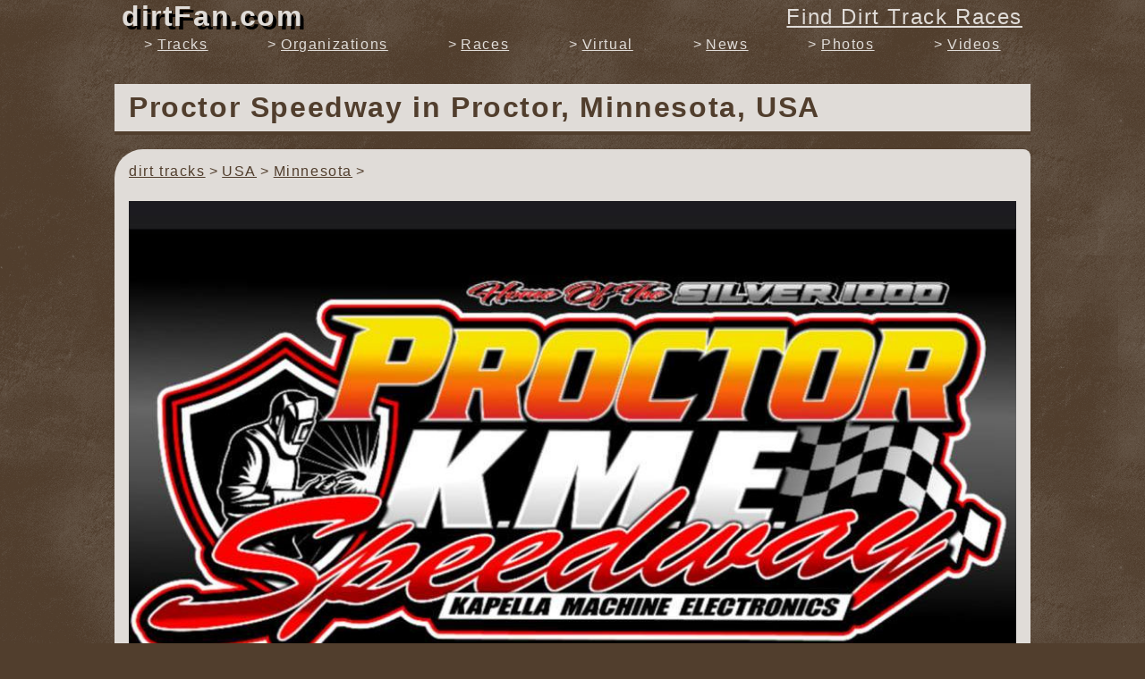

--- FILE ---
content_type: text/html; charset=UTF-8
request_url: https://dirtfan.com/dirt-track/USA/Minnesota/Proctor/Proctor-Speedway/
body_size: 6146
content:
<!DOCTYPE html>
<html lang="en-US" itemscope itemtype='https://schema.org/SportsActivityLocation'>
<head>
<title>Proctor Speedway Race Track in Proctor, Minnesota, USA</title>
<meta charset="UTF-8">
<meta name="description" content="Race Track Information about Proctor Speedway in Proctor, Minnesota, USA - Location, Schedule, and Nearby Tracks.">
<meta name="keywords" content="Proctor Speedway, Proctor, Minnesota, USA, information,  dirtfan, dirt, fan, track, races, racing, extreme, motorsports, speedway, raceway, sprint, car, sprintcar, midget, modified, late model, oval, clay">
<meta name="viewport" content="width=device-width, initial-scale=1, maximum-scale=1, minimum-scale=1">

<meta itemprop="name" content="Proctor Speedway">
<meta itemprop="description" content="Proctor Speedway races Northern Renegades Non-Winged Sprint Cars, Northern Renegades Winged Sprint Cars, NVSC Modifieds, NVSC Full Body Cars, Late Models, Modifieds, Super Stocks, Midwest Modifieds, Pure Stocks, and Hornets.

Formerly known as Halvor Lines Speedway.">
<meta itemprop="image" content="https://dirtFan.com/assets/graphics/track_logos/450.jpg">

<meta property="og:title" content="Proctor Speedway Race Track in Proctor, Minnesota, USA">
<meta property="og:type" content="website">
<meta property="og:url" content="https://dirtfan.com/dirt-track/USA/Minnesota/Proctor/Proctor-Speedway/">
<meta property="og:image" content="https://dirtFan.com/assets/graphics/track_logos/450.jpg">
<meta property="og:description" content="Race Track Information about Proctor Speedway in Proctor, Minnesota, USA - Location, Schedule, and Nearby Tracks.">
<meta property="og:site_name" content="dirtFan.com">

<meta name="twitter:card" content="summary_large_image">
<meta name="twitter:site" content="@dirtfanwebsite">
<meta name="twitter:creator" content="dirtFan.com">
<meta name="twitter:title" content="Proctor Speedway Race Track in Proctor, Minnesota, USA">
<meta name="twitter:description" content="Race Track Information about Proctor Speedway in Proctor, Minnesota, USA - Location, Schedule, and Nearby Tracks.">
<meta name="twitter:image" content="https://dirtFan.com/assets/graphics/track_logos/450.jpg">

<link rel="canonical" href="https://dirtfan.com/dirt-track/USA/Minnesota/Proctor/Proctor-Speedway/" />
<link rel='shortcut icon' href='https://dirtfan.com/favicon.ico' type='image/x-icon' />

<style>
@charset "utf-8";

/**************/
/* variables.css */
/**************/

:root {
  --color-accent: orange;
  --color-default-dark: #513e2d;
  --color-default-light: #e0dcd8;
  --website-max-width: 1024px;
}

/**************/
/* base.css */
/**************/

* {
  border: none;
  box-sizing: border-box;
  font-family: Arial, Helvetica, sans-serif;
  font-size: 100%;
  letter-spacing: 0.1rem;
  margin: 0;
  outline: none;
  padding: 0;
  word-wrap: break-word;
}

html, body {
  background-color: var(--color-default-dark);
  color: var(--color-default-light);
  height: 100%;
  margin: 0;
}

h1, h2, h3, h4, h5, h6 {
  font-weight: bold;
  margin-bottom: 1rem;
}

h1 { font-size: 2rem; }
h2 { font-size: 1.8rem; }
h3 { font-size: 1.6rem; }
h4 { font-size: 1.4rem; }
h5 { font-size: 1.2rem; }
h6 { font-size: 1.1rem; }

p {
  line-height: 1.5;
  margin-bottom: 1rem;
}

ol { margin: 0 0 1rem 2rem; }
ol li { margin-bottom: 0.5rem; }
ol ol { margin-left: 1.5rem; }
ol ul { margin-left: 1.25rem; }

ul { margin: 0 0 1rem 1.5rem; }
ul li { margin-bottom: 0.5rem; }
ul ul { margin-left: 1.25rem; }

hr {
  border: thin solid var(--color-default-dark);
}

label {
  cursor: pointer;
  font-size: 1.25rem;
  padding-bottom: 0.25rem;
}

button,
input,
select {
  border: 2px solid #ccc;
  border-radius: 0.5rem;
  padding: 0.5rem;
}

input:focus,
select:focus {
  box-shadow:
    0
    0
    0.25rem
    0.25rem
    var(--color-accent);
}

option:checked {
  background: var(--color-accent);
}

input[type='checkbox'] {
  height: 1.25rem;
  width: 1.25rem;
}

input[type='radio'] {
  height: 1.25rem;
  width: 1.25rem;
}

button,
.button,
input[type='button'],
input[type='submit'] {
  border: thin solid transparent;
  cursor: pointer;
  font-size: 1.25rem;
  transition: background-color 0.5s ease;
}

button:disabled {
  background-color: #ddd;
  border-color: #bbb;
  color: #bbb;
}

button:enabled {
  background-color: var(--color-accent);
  border-color: transaparent;
  color: var(--color-default-dark);
}

button:hover:enabled {
  text-shadow: 0 0 1rem white;
}

a,  .link {
  color: var(--color-default-dark);
  cursor: pointer;
  text-decoration: underline;
}

a:hover, .link:hover {
  text-shadow: 0 0 1rem var(--color-accent);
}

img {
  display: block;
  height: auto;
  max-width: 100%;
}

.hide {
  display: none;
}

/**************/
/* layout.css */
/**************/

body {
  background-image: url("/assets/graphics/background.png");
  display: flex;
  height: 100%;
  flex-direction: column;
}

body > header {
  background-color: var(--color-default-dark);
  background-image: url("/assets/graphics/background.png");
  flex: 0 0 auto;
  overflow: hidden;
  position: fixed;
  top: 0;
  width: 100%;
  z-index: 99;
}

body > main {
  flex: 1 1 auto;
  margin: 0 auto;
  max-width: var(--website-max-width);
  padding-top: 70px;
  width: 100%;
}

body > main.findDirtTrackRaces {
  padding-top: 40px;
}

body > footer {
  color: var(--color-default-light);
  flex: 0 0 auto;
  margin: 0 auto;
  max-width: var(--website-max-width);
  padding: 1rem;
  width: 100%;
}

/**************/
/* header.css */
/**************/

header {
  min-height: 4rem;
}

header > div {
  align-items: center;
  display: flex;
  flex-wrap: wrap;
  margin: 0 auto;
  max-width: var(--website-max-width);
}

header > div > button#website-nav-button {
  background-color: var(--color-default-light);
  font-size: 28px;
  line-height: 28px;
  margin: 0 0.5rem 0 0.25rem;
  padding: 0 0.3rem 0 0.5rem;
}

header > div > a.website-link {
  color: var(--color-default-light);
  display: block;
  text-decoration: none;
  font-size: 2rem;
  font-style: normal;
  font-weight: bold;
  margin: 0;
  padding: 0 0.5rem 0 0;
  text-shadow: 4px 4px 0 #000;
}

header > div > a.find-races {
  color: var(--color-default-light);
  flex-grow: 1;
  font-size: 1.5rem;
  padding: 0 0.5rem 0 1rem;
  text-align: right;
}

header > ul#website-nav {
  height: 0;
  margin: 0 auto;
  max-width: var(--website-max-width);
  overflow: hidden;
  transition: height 1s ease-in-out;
}

header > ul#website-nav > li {
  margin: 0;
  padding: 1rem 0.5rem 0;
}

header > ul#website-nav > li.divider {
  border-bottom: 0.25rem solid var(--color-default-light);
}

header > ul#website-nav > li.divider:before {
  content: '';
  padding: 0;
}

header > ul#website-nav > li:first-child {
  border-top: 0.25rem solid var(--color-default-light);
}

header > ul#website-nav > li > a {
  color: var(--color-default-light);
}

header > ul#website-nav.show {
  height: 360px;
}

@media (min-width: 700px) {
  header > div > a.website-link {
    margin-left: 0.5rem;
  }

  header > div > button#website-nav-button {
    display: none;
  }

  header > ul#website-nav {
    display: flex;
    height: auto;
    justify-content: space-around;
  }

  header > ul#website-nav > li {
    padding: 0.25rem;
  }

  header > ul#website-nav > li.divider {
    display: none;
  }

  header > ul#website-nav > li:first-child {
    display: none;
  }
}

/**************/
/* main.css */
/**************/

main > section {
  background-color: var(--color-default-light);
  border-radius:
    2rem
    0.5rem;
  color: var(--color-default-dark);
  margin: 0.5rem 0;
  padding: 1rem;
}

main > section:first-child {
  margin-top: 0;
}

main > section.advertisement {
  min-height: 340px;
  overflow-x: hidden;
  padding: 0;
}

main > section.advertisement > h6.marker {
  font-size: 1rem;
  font-weight: normal;
  margin: 0;
  padding: 0.25rem 0.5rem;
  text-align: right;
}

main > section.advertisement > ins {
  min-height: 280px;
}

main > section.advertisement > div.marker {
  padding: 0.25rem 0.5rem;
}

main > section > h1.page-title {
  border-bottom: 0.25rem solid var(--color-default-dark);
  text-shadow: 2px 2px 0 #fff;
}

/**************/
/* footer.css */
/**************/

footer a {
  color: var(--color-default-light);
}

footer > a#website-identifier {
  display: block;
  margin: 0 auto 2rem;
  max-width: 320px;
  text-align: center;
}

@media (min-width: 600px) {
  footer > ul {
    columns: 2;
  }
}

/**************/
/* website.css */
/**************/

html {
  background-image: url("/assets/graphics/background.png");
  overflow-x: hidden;
}

button#scroll-up {
  box-shadow: 0 0 1rem var(--color-default-dark);
  bottom: 5px;
  font-size: 2.5rem;
  height: 40px;
  padding: 4px;
  position: fixed;
  right: -50px;
  transition: right 1s ease-in-out;
  width: 40px;
  z-index: 99;
}

button#scroll-up.show {
  right: 5px;
}

.heading {
  border-bottom: 0.25rem solid var(--color-default-dark);
  font-size: 1.5rem;
  font-weight: bold;
  margin-bottom: 0.5rem;
}

p.warning {
  background-color: #ffcc55;
  border: thin solid red;
  border-radius: 0.5rem;
  padding: 0.5rem 1rem;
}

p.warning:before {
  color: red;
  content: '!!! ';
  font-weight: bold;
}

div.thank-you {
  border-top: 0.25rem solid var(--color-default-dark);
  margin-top: 3rem;
  padding: 1rem 1rem 0;
}

/*******************/
/*** BREADCRUMBS ***/
/*******************/
ul#breadcrumbs {
  display: flex;
  flex-wrap: wrap;
  list-style: none;
  margin: 0 0 1rem 0;
}

ul#breadcrumbs > li:after {
  content: '>';
  padding: 0 0.25rem;
}



/****************************/
/*** MULTIPAGE NAVIGATION ***/
/****************************/
ul.multipage-navigation {
  align-items: center;
  border-top: 0.25rem solid var(--color-default-dark);
  display: flex;
  font-size: 1.25rem;
  font-weight: bold;
  justify-content: center;
  list-style: none;
  margin: 2rem 0 0;
}

ul.multipage-navigation > li {
  display: block;
}

ul.multipage-navigation > li:first-child {
  flex: 0 0 auto;
}

ul.multipage-navigation > li:nth-child(3) {
  opacity: 1;
}

ul.multipage-navigation > li:last-child {
  flex: 0 0 auto;
}

ul.multipage-navigation > li > a {
  display: block;
  padding: 0.5rem;
}

ul.multipage-navigation > li > span {
  opacity: 0.5;
  padding: 0.5rem;
}



/******************/
/*** ALPHA LIST ***/
/******************/
div#alpha-list {
  background-color: var(--color-default-light);
  font-weight: bold;
  margin-top: 2rem;
  position: sticky;
  top: 67px;
  z-index: 9;
}

div#alpha-list > p {
  margin: 0;
  padding: 0;
}

div#alpha-list > ul {
  border-width: 1px 0;
  border-style: solid;
  border-color: var(--color-default-dark);
  display: flex;
  flex-wrap: wrap;
  justify-content: space-around;
  list-style: none;
  margin: 0;
  padding: 0;
}

div#alpha-list > ul > li {
  cursor: pointer;
  display: block;
  margin: 0.25rem;
  padding: 0.25rem;
  text-decoration: underline;
}

@media (min-width: 600px) {
  div#alpha-list {
    top: 62px;
  }
}

/******************/
/*** ARROW LIST ***/
/******************/
ul.arrow {
  list-style: none;
  margin-left: 0;
}
ul.arrow li:before {
  content: '\003E';
  padding-right: 0.25rem;
}



/*****************/
/*** LOGO LIST ***/
/*****************/
ul.logo-list {
  margin-left: 0;
}

ul.logo-list > li {
  display: flex;
  padding: 0.25rem 0;
}

ul.logo-list > li > div:first-child {
  flex: 0 0 50px;
  margin: 0 0.5rem 0 0;
}

ul.logo-list > li > div:first-child > img {
  width: 100%;
}

ul.logo-list > li > div:nth-child(2) {
  flex: 1 1 auto;
}

ul.logo-list > li > div:nth-child(2) a {
  display: block;
  font-size: 1.25rem;
  font-weight: bold;
}

@media (min-width: 600px) {
  ul.logo-list > li > div:nth-child(2) a {
    display: inline-block;
    padding-right: 0.5rem;
  }
}



/*******************/
/*** TITLED INFO ***/
/*******************/
div.titled-info {
  border-bottom: 4px solid var(--color-default-dark);
  margin-top: 2rem;
}

div.titled-info > p {
  border-bottom: 4px solid var(--color-default-dark);
  font-size: 1.5rem;
  padding: 0;
}

div.titled-info.links {
  border-top: 4px solid var(--color-default-dark);
}

div.titled-info.links > ul {
  display: flex;
  flex-wrap: wrap;
  font-size: 1.25rem;
  font-weight: bold;
  justify-content: space-evenly;
  list-style: none;
  margin: 1rem 0;
}

div.titled-info.links > ul > li {
  padding: 0.5rem;
}

/*******************************/
/*** LIST WITH LETTER TITLES ***/
/*******************************/
ul#list-with-letter-titles {
  list-style: none;
  margin-left: 0;
}

ul#list-with-letter-titles > li.letter {
  border-bottom: 4px solid var(--color-default-dark);
  font-size: 2rem;
  font-weight: bold;
  padding: 3rem 0 0;
}

ul#list-with-letter-titles > li {
  padding: 0.5rem 0;
}
</style>

<!-- Page CSS -->
<style>
@charset "utf-8";

h1.page-title {
  background-color: var(--color-default-light);
  border-bottom: 4px solid var(--color-default-dark);
  color: var(--color-default-dark);
  font-size: 1.5rem;
  margin-top: 1.5rem;
  padding: 0.5rem 1rem;
  position: sticky;
  top: 63px;
  z-index: 9;
}

@media (min-width: 600px) {
  h1.page-title {
    font-size: 2rem;
  }
}

section#Information {
  padding-bottom: 2rem;
}

section#Information > p.track-logo > img {
  width: 100%;
}

section#Schedule > p.info-link {
  font-size: 1.25rem;
  font-weight: bold;
}

section#Schedule > div.schedule > p.heading {
  border-bottom: none;
  border-top: 0.25rem solid var(--color-default-dark);
  margin-bottom: 0;
  padding-top: 1rem;
}

section#Schedule > div.schedule > ul {
  margin-bottom: 3rem;
}

section#Schedule > div.schedule > ul > li {
  margin: 0.25rem 0;
}

section#Schedule > div.schedule > ul > li:first-of-type {
  margin-top: 0;
}

section#Schedule > div.schedule > ul > li > div > a {
  font-size: 1rem;
}





section#News > ul#news-articles-list {
  margin: 2rem 0 0;
}

section#News > ul#news-articles-list > li {
  margin-bottom: 2rem;
}

section#News > ul#news-articles-list > li > div:nth-child(2) > p {
  max-height: 4.5rem;
  overflow: hidden;
}

section#News > ul#news-articles-list > li > div > a {
  display: block;
  font-size: 1rem;
}






section#Videos > ul#videos {
  display: flex;
  flex-wrap: wrap;
  list-style: none;
  margin: 0;
}

section#Videos > ul#videos > li {
  align-self: flex-start;
  flex: 1 1 100%;
  padding: 1rem;
  text-align: center;
  word-break: break-word;
}

section#Videos > ul#videos > li > a {
  align-items: flex-start;
  justify-content: center;
  display: flex;
}

section#Videos > ul#videos > li > a > img {
  border: 0.25rem solid transparent;
  width: 100%
}

section#Videos > ul#videos > li > a:after {
  background-color: #666;
  content: url("/assets/graphics/external-link-alt-solid.svg");
  margin: 7px 0 0 -29px;
  padding: 3px 3px 0;
}


section#Videos > ul#videos > li > a:hover > img {
  border-color: var(--color-accent);
}

section#Videos > ul#videos > li > a:hover:after {
  background-color: var(--color-accent);
}

@media (min-width: 600px) {
  section#Videos > ul#videos > li {
    flex: 0 0 50%;
  }
}

@media (min-width: 800px) {
  section#Videos > ul#videos > li {
    flex: 0 0 33%;
  }
}
</style>

</head>
<body>
<header itemscope itemtype="https://schema.org/WPHeader">
	<div>
		<button id="website-nav-button">&equiv;</button>
		<a href="/" class="website-link">dirtFan.com</a>
		<a href="/find-dirt-track-races/" class="find-races button">Find Dirt Track Races</a>
	</div>
	<ul id="website-nav" class="arrow">
		<li itemscope itemtype="https://schema.org/SiteNavigationElement"><a href="/find-dirt-track-races/" itemprop="url"><span itemprop="name">Find Dirt Track Races</span></a></li>
		<li itemscope itemtype="https://schema.org/SiteNavigationElement"><a href="/dirt-tracks/" itemprop="url"><span itemprop="name">Tracks</span></a></li>
		<li itemscope itemtype="https://schema.org/SiteNavigationElement"><a href="/dirt-track-racing-organizations/" itemprop="url"><span itemprop="name">Organizations</span></a></li>
		<li itemscope itemtype="https://schema.org/SiteNavigationElement"><a href="/dirt-track-races/" itemprop="url"><span itemprop="name">Races</span></a></li>
		<li itemscope itemtype="https://schema.org/SiteNavigationElement"><a href="/virtual-dirt-track-racing/" itemprop="url"><span itemprop="name">Virtual</span></a></li>
		<li class="divider"></li>
		<li itemscope itemtype="https://schema.org/SiteNavigationElement"><a href="/dirt-track-racing-news/" itemprop="url"><span itemprop="name">News</span></a></li>
		<li itemscope itemtype="https://schema.org/SiteNavigationElement"><a href="/dirt-track-racing-photos/" itemprop="url"><span itemprop="name">Photos</span></a></li>
		<li itemscope itemtype="https://schema.org/SiteNavigationElement"><a href="/dirt-track-racing-videos/" itemprop="url"><span itemprop="name">Videos</span></a></li>
	</ul>
</header>
<main>
	
<h1 class="page-title">
  Proctor Speedway  <span class='hide'>Race Track</span>
   in
  Proctor, Minnesota, USA  </h1>

<section id="Information">
  <ul id='breadcrumbs' itemscope itemtype='https://schema.org/BreadcrumbList'><li itemprop='itemListElement' itemscope
      itemtype='https://schema.org/ListItem'><a href='/dirt-tracks/' itemprop='item'><span itemprop='name'>dirt tracks</span></a><meta itemprop='position' content='1' /></li><li itemprop='itemListElement' itemscope
      itemtype='https://schema.org/ListItem'><a href='/dirt-tracks/USA/' itemprop='item'><span itemprop='name'>USA</span></a><meta itemprop='position' content='2' /></li><li itemprop='itemListElement' itemscope
      itemtype='https://schema.org/ListItem'><a href='/dirt-tracks/USA/Minnesota/' itemprop='item'><span itemprop='name'>Minnesota</span></a><meta itemprop='position' content='3' /></li></ul>

  <h2 class='hide'>Proctor Speedway Dirt Track Logo</h2>
  <p class="track-logo">
    <img src='/assets/graphics/track_logos/450.jpg' width="960" height="576" alt='Proctor Speedway race track logo'/>  </p>

  <p>Proctor Speedway races Northern Renegades Non-Winged Sprint Cars, Northern Renegades Winged Sprint Cars, NVSC Modifieds, NVSC Full Body Cars, Late Models, Modifieds, Super Stocks, Midwest Modifieds, Pure Stocks, and Hornets.<br>
<br>
Formerly known as Halvor Lines Speedway.</p>
	<ul>
	  <li><a href='https://halvorlinesspeedway.com/' target='_blank' rel='noopener'>Website</a></li><li><a href='https://www.facebook.com/proctorspeedway' target='_blank' rel='noopener'>Facebook</a></li><li itemprop='email'>Email: lakeheadracing@gmail.com</li><li>Phone: <span itemprop='telephone'>218-461-1710</span></li>		<li>Surface:
	  	red clay oval	  </li>
	</ul>

	<br>

	<div id="map-canvas">
	<iframe
	  height="360"
	  style="border: none; width: 100%"
	  src="https://www.google.com/maps/embed/v1/place?key=AIzaSyB_q6JNdgGgN8LxMN-SXuxHdIDfOV6RYqs&zoom=10&q=46.750914,-92.215226">
	</iframe>
	</div>

	<ul>
	  <li itemprop='address' itemscope itemtype='http://schema.org/PostalAddress'>
	    <span itemprop='streetAddress'>800 N Boundary Ave</span><br> <span itemprop='addressLocality'>Proctor</span>, <span itemprop='addressRegion'>Minnesota</span>, <span itemprop='postalCode'>55810</span> <span itemprop='addressCountry'>USA</span>	  </li>

	  <li>
	    lat: <span itemprop='latitude'>46.750914</span>,
	    lng: <span itemprop='longitude'>-92.215226</span>
	  </li>

	  <li>
	    <a href="http://maps.google.com/?q=46.750914%2C-92.215226"  target="_blank" rel="noopener" itemprop="hasMap">
	    Link to Google Map
	    </a>
	  </li>
		<li>
	    <a href="http://maps.apple.com/?ll=46.750914,-92.215226"  target="_blank" rel="noopener" itemprop="hasMap">
	    Link to Apple Map
	    </a>
	  </li>
	</ul>

  <div class="titled-info links">
    <ul>
              <li class="link" onclick="scrollToSection('Schedule')">Schedule</a></li>

        
        
            <li class="link" onclick="scrollToSection('NearbyTracks')">Nearby Dirt Tracks</a></li>
              <li class="link" onclick="scrollToSection('Organizations')">Dirt Track Organizations</a></li>
          </ul>
  </div>
</section>


<section class='advertisement' itemscope itemtype='https://schema.org/WPAdBlock'><h6 class='marker'><span class='hide'>dirt track racing </span>advertisement</h6><!-- Responsive Ads --><ins class='adsbygoogle' style='display:block' data-ad-client='ca-pub-6526580004341329' data-ad-slot='9588585145' data-ad-format='auto' data-full-width-responsive='true'></ins><script>window.addEventListener('load', () => (adsbygoogle = window.adsbygoogle || []).push({}));</script><div class='marker'>advertisement</div></section>
<section id="Schedule">
  <h2 class="heading"><span class='hide'>Proctor Speedway </span>Dirt Track Racing Schedule</h2>
  <p>We currently have no race dirt track racing schedule for Proctor Speedway.  Please check back later.</p></section>






<section class='advertisement' itemscope itemtype='https://schema.org/WPAdBlock'><h6 class='marker'><span class='hide'>dirt track racing </span>advertisement</h6><!-- Responsive Ads --><ins class='adsbygoogle' style='display:block' data-ad-client='ca-pub-6526580004341329' data-ad-slot='9588585145' data-ad-format='auto' data-full-width-responsive='true'></ins><script>window.addEventListener('load', () => (adsbygoogle = window.adsbygoogle || []).push({}));</script><div class='marker'>advertisement</div></section>
<section id="NearbyTracks">
<h2 class="heading"><span class='hide'>Proctor Speedway </span>Nearby Dirt Tracks</h2>
<ul class='logo-list'><p class='warning'>Distance information is direct (as the crow flies) - driving distance will differ due to road routes and things like lakes or mountains.</p><li><div><img src='/assets/graphics/track_logos/335-thumb.jpg' width="50" height="23" alt='Gondik Law Speedway race track logo'/></div><div><span itemscope itemtype='https://schema.org/SiteNavigationElement'><a href='/dirt-track/USA/Wisconsin/Superior/Gondik-Law-Speedway/' itemprop='url' title='Gondik Law Speedway Race Track in Superior, Wisconsin, USA'><span itemprop='name'>Gondik Law Speedway</span></a></span><span class='hide'> Race Track</span>7 miles away - Superior, Wisconsin, USA</div></li><li><div><img src='/assets/graphics/track_logos/442-thumb.jpg' width="50" height="25" alt='Hibbing Raceway race track logo'/></div><div><span itemscope itemtype='https://schema.org/SiteNavigationElement'><a href='/dirt-track/USA/Minnesota/Hibbing/Hibbing-Raceway/' itemprop='url' title='Hibbing Raceway Race Track in Hibbing, Minnesota, USA'><span itemprop='name'>Hibbing Raceway</span></a></span><span class='hide'> Race Track</span>57 miles away - Hibbing, Minnesota, USA</div></li><li><div><img src='/assets/graphics/track_logos/319-thumb.jpg' width="50" height="29" alt='ABC Raceway race track logo'/></div><div><span itemscope itemtype='https://schema.org/SiteNavigationElement'><a href='/dirt-track/USA/Wisconsin/Ashland/ABC-Raceway/' itemprop='url' title='ABC Raceway Race Track in Ashland, Wisconsin, USA'><span itemprop='name'>ABC Raceway</span></a></span><span class='hide'> Race Track</span>65 miles away - Ashland, Wisconsin, USA</div></li><li><div><img src='/assets/graphics/track_logos/1019-thumb.jpg' width="50" height="23" alt='Grand Rapids Speedway race track logo'/></div><div><span itemscope itemtype='https://schema.org/SiteNavigationElement'><a href='/dirt-track/USA/Minnesota/Grand-Rapids/Grand-Rapids-Speedway/' itemprop='url' title='Grand Rapids Speedway Race Track in Grand Rapids, Minnesota, USA'><span itemprop='name'>Grand Rapids Speedway</span></a></span><span class='hide'> Race Track</span>70 miles away - Grand Rapids, Minnesota, USA</div></li><li><div><img src='/assets/graphics/track_logos/731-thumb.jpg' width="50" height="22" alt='Ogilvie Raceway race track logo'/></div><div><span itemscope itemtype='https://schema.org/SiteNavigationElement'><a href='/dirt-track/USA/Minnesota/Ogilvie/Ogilvie-Raceway/' itemprop='url' title='Ogilvie Raceway Race Track in Ogilvie, Minnesota, USA'><span itemprop='name'>Ogilvie Raceway</span></a></span><span class='hide'> Race Track</span>85 miles away - Ogilvie, Minnesota, USA</div></li><li><div><img src='/assets/graphics/track_logos/333-thumb.jpg' width="50" height="31" alt='Rice Lake Speedway race track logo'/></div><div><span itemscope itemtype='https://schema.org/SiteNavigationElement'><a href='/dirt-track/USA/Wisconsin/Rice-Lake/Rice-Lake-Speedway/' itemprop='url' title='Rice Lake Speedway Race Track in Rice Lake, Wisconsin, USA'><span itemprop='name'>Rice Lake Speedway</span></a></span><span class='hide'> Race Track</span>87 miles away - Rice Lake, Wisconsin, USA</div></li></ul></section>


<section class='advertisement' itemscope itemtype='https://schema.org/WPAdBlock'><h6 class='marker'><span class='hide'>dirt track racing </span>advertisement</h6><!-- Responsive Ads --><ins class='adsbygoogle' style='display:block' data-ad-client='ca-pub-6526580004341329' data-ad-slot='9588585145' data-ad-format='auto' data-full-width-responsive='true'></ins><script>window.addEventListener('load', () => (adsbygoogle = window.adsbygoogle || []).push({}));</script><div class='marker'>advertisement</div></section>
<section id="Organizations">
  <h2 class="heading"><span class='hide'>Proctor Speedway </span>Dirt Track Racing Organizations</h2>
<ul class='logo-list'><li><div><img src='/assets/graphics/organization_logos/15-thumb.jpg' width="50" height="31" alt='WISSOTA - WISSOTA Racing Association dirt track racing organization logo' /></div><div><span itemscope itemtype='https://schema.org/SiteNavigationElement'><a href='/dirt-track-racing-organization/WISSOTA/WISSOTA-Racing-Association/' itemprop='url' title='WISSOTA - WISSOTA Racing Association Dirt Track Racing Organization'><span itemprop='name'>WISSOTA - WISSOTA Racing Association</span></a></span><span class='hide'> Dirt Track Racing Organization</span></div></li></ul></section>

<section class='advertisement' itemscope itemtype='https://schema.org/WPAdBlock'><h6 class='marker'><span class='hide'>dirt track racing </span>advertisement</h6><!-- Responsive Ads --><ins class='adsbygoogle' style='display:block' data-ad-client='ca-pub-6526580004341329' data-ad-slot='9588585145' data-ad-format='auto' data-full-width-responsive='true'></ins><script>window.addEventListener('load', () => (adsbygoogle = window.adsbygoogle || []).push({}));</script><div class='marker'>advertisement</div></section></main>
<footer itemscope itemtype="https://schema.org/WPFooter">
	<a href="/" id="website-identifier">
		<img src="/assets/graphics/dirtfan-logo.png" alt="dirtFan.com Logo" height="98" width="320" />
		<span>Exciting World of Dirt Track Racing!</span>
	</a>
	<ul class="arrow">
		<li itemscope itemtype="https://schema.org/SiteNavigationElement"><a href="/contact/" itemprop="url"><span itemprop="name">Contact</span></a></li>
		<li itemscope itemtype="https://schema.org/SiteNavigationElement"><a href="/find-dirt-track-races/" itemprop="url"><span itemprop="name">Find Dirt Track Races</span></a></li>
		<li itemscope itemtype="https://schema.org/SiteNavigationElement"><a href="/dirt-track-racing-links/" itemprop="url"><span itemprop="name">Links</span></a></li>
		<li itemscope itemtype="https://schema.org/SiteNavigationElement"><a href="/dirt-track-racing-news/" itemprop="url"><span itemprop="name">News</span></a></li>
		<li itemscope itemtype="https://schema.org/SiteNavigationElement"><a href="/dirt-track-racing-organizations/" itemprop="url"><span itemprop="name">Organizations</span></a></li>
		<li itemscope itemtype="https://schema.org/SiteNavigationElement"><a href="/dirt-track-racing-photos/" itemprop="url"><span itemprop="name">Photos</span></a></li>
		<li itemscope itemtype="https://schema.org/SiteNavigationElement"><a href="/dirt-track-races/" itemprop="url"><span itemprop="name">Races</span></a></li>
		<li itemscope itemtype="https://schema.org/SiteNavigationElement"><a href="/dirt-tracks/" itemprop="url"><span itemprop="name">Tracks</span></a></li>
		<li itemscope itemtype="https://schema.org/SiteNavigationElement"><a href="/dirt-track-racing-videos/" itemprop="url"><span itemprop="name">Videos</span></a></li>
		<li itemscope itemtype="https://schema.org/SiteNavigationElement"><a href="/virtual-dirt-track-racing/" itemprop="url"><span itemprop="name">Virtual</span></a></li>
		<li><a href="https://www.facebook.com/dirtfanwebsite/" target="_blank">Facebook</a></li>
	</ul>
</footer>

<button id="scroll-up">^</button>

</body>

<script>
document.querySelector('#website-nav-button').addEventListener('click', function() {
  gtag('event', 'website nav button click', {
    'event_category': 'click',
    'event_label': 'website nav button'
  });
  document.querySelector('#website-nav').classList.toggle('show');
});

const ajax = new XMLHttpRequest();

document.addEventListener("scroll", function() {
  var scrollArrow = document.querySelector("#scroll-up");
  if (window.scrollY > 400) {
    scrollArrow.classList.add("show");
  } else {
    scrollArrow.classList.remove("show");
  }
}, {passive: true});

document.querySelector("#scroll-up").addEventListener("click", function() {
  gtag('event', 'scroll up button click', {
    'event_category': 'click',
    'event_label': 'scroll up button'
  });
  window.scrollTo({
    top: 0,
    behavior: 'smooth'
  });
});

const scrollToLetter = (letter) => {
  const headerHeight = document.querySelector("header").offsetHeight;
  const alphaHeight = document.querySelector("#alpha-list").offsetHeight;
  const scrollToLoc = document.querySelector("#" + letter).offsetTop - (headerHeight + alphaHeight);
  gtag('event', 'scroll to letter click', {
    'event_category': 'click',
    'event_label': letter
  });
  window.location = `#${letter}`;
  window.scrollTo({
    top: scrollToLoc,
    behavior: 'smooth'
  });
}

const scrollToSection = (section) => {
  const headerHeight = document.querySelector("header").offsetHeight;
  const pageTitleHeight = document.querySelector(".page-title").offsetHeight;
  const scrollToSec = document.querySelector("#" + section).offsetTop - (headerHeight + pageTitleHeight);
  gtag('event', 'scroll to section click', {
    'event_category': 'click',
    'event_label': section
  });
  window.location = `#${section}`;
  window.scrollTo({
    top: scrollToSec,
    behavior: 'smooth'
  });
}
</script>

<!-- Global site tag (gtag.js) - Google Analytics -->
<script async src="https://www.googletagmanager.com/gtag/js?id=G-MVWSBG2YSF"></script>
<script>
  window.dataLayer = window.dataLayer || [];
  function gtag(){dataLayer.push(arguments);}
  gtag('js', new Date());

  gtag('config', 'G-MVWSBG2YSF');
</script>

<script
  async
  data-ad-client="ca-pub-6526580004341329"
  src="https://pagead2.googlesyndication.com/pagead/js/adsbygoogle.js"
></script>

<script>'undefined'=== typeof _trfq || (window._trfq = []);'undefined'=== typeof _trfd && (window._trfd=[]),_trfd.push({'tccl.baseHost':'secureserver.net'},{'ap':'cpsh-oh'},{'server':'p3plzcpnl505368'},{'dcenter':'p3'},{'cp_id':'10551889'},{'cp_cl':'8'}) // Monitoring performance to make your website faster. If you want to opt-out, please contact web hosting support.</script><script src='https://img1.wsimg.com/traffic-assets/js/tccl.min.js'></script></html>


--- FILE ---
content_type: text/html; charset=utf-8
request_url: https://www.google.com/recaptcha/api2/aframe
body_size: 268
content:
<!DOCTYPE HTML><html><head><meta http-equiv="content-type" content="text/html; charset=UTF-8"></head><body><script nonce="YUB_aLbLJU0exNkxnZ6tXQ">/** Anti-fraud and anti-abuse applications only. See google.com/recaptcha */ try{var clients={'sodar':'https://pagead2.googlesyndication.com/pagead/sodar?'};window.addEventListener("message",function(a){try{if(a.source===window.parent){var b=JSON.parse(a.data);var c=clients[b['id']];if(c){var d=document.createElement('img');d.src=c+b['params']+'&rc='+(localStorage.getItem("rc::a")?sessionStorage.getItem("rc::b"):"");window.document.body.appendChild(d);sessionStorage.setItem("rc::e",parseInt(sessionStorage.getItem("rc::e")||0)+1);localStorage.setItem("rc::h",'1768804289215');}}}catch(b){}});window.parent.postMessage("_grecaptcha_ready", "*");}catch(b){}</script></body></html>